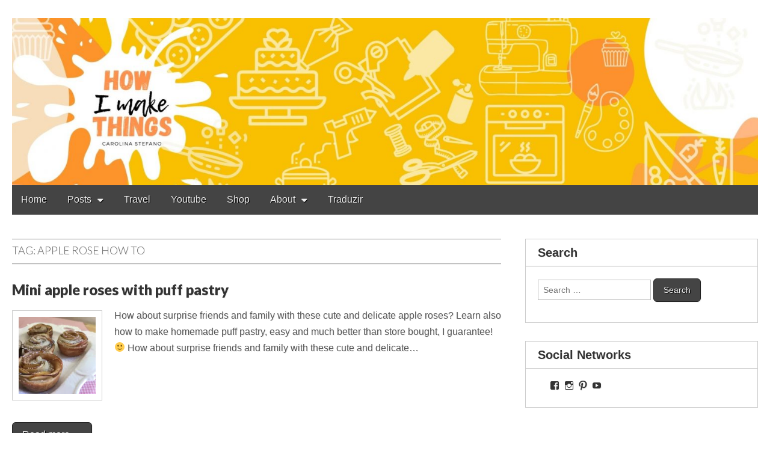

--- FILE ---
content_type: text/html; charset=utf-8
request_url: https://www.google.com/recaptcha/api2/aframe
body_size: 266
content:
<!DOCTYPE HTML><html><head><meta http-equiv="content-type" content="text/html; charset=UTF-8"></head><body><script nonce="WxnSkas7pBQt7FATc_GElQ">/** Anti-fraud and anti-abuse applications only. See google.com/recaptcha */ try{var clients={'sodar':'https://pagead2.googlesyndication.com/pagead/sodar?'};window.addEventListener("message",function(a){try{if(a.source===window.parent){var b=JSON.parse(a.data);var c=clients[b['id']];if(c){var d=document.createElement('img');d.src=c+b['params']+'&rc='+(localStorage.getItem("rc::a")?sessionStorage.getItem("rc::b"):"");window.document.body.appendChild(d);sessionStorage.setItem("rc::e",parseInt(sessionStorage.getItem("rc::e")||0)+1);localStorage.setItem("rc::h",'1769773678387');}}}catch(b){}});window.parent.postMessage("_grecaptcha_ready", "*");}catch(b){}</script></body></html>